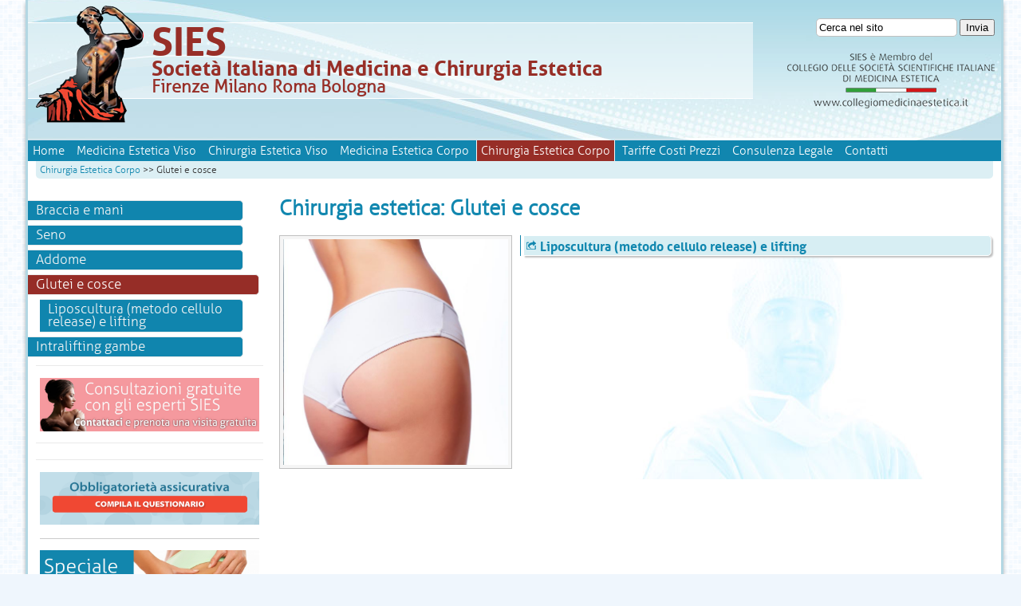

--- FILE ---
content_type: text/html; charset=utf-8
request_url: https://sies.net/chirurgia-estetica-corpo/glutei-e-cosce-2.html
body_size: 5411
content:


<!DOCTYPE html>
<!-- HTML5 Mobile Boilerplate -->
<!--[if IEMobile 7]><html class="no-js iem7"><![endif]-->
<!--[if (gt IEMobile 7)|!(IEMobile)]><!--><html class="no-js" lang="it"><!--<![endif]-->

<!-- HTML5 Boilerplate -->
<!--[if lt IE 7]><html class="no-js lt-ie9 lt-ie8 lt-ie7" lang="it"> <![endif]-->
<!--[if (IE 7)&!(IEMobile)]><html class="no-js lt-ie9 lt-ie8" lang="it"><![endif]-->
<!--[if (IE 8)&!(IEMobile)]><html class="no-js lt-ie9" lang="it"><![endif]-->
<!--[if gt IE 8]><!--> <html class="no-js" lang="it"><!--<![endif]-->

<head>

	<meta charset="utf-8">
	<!-- Always force latest IE rendering engine (even in intranet) & Chrome Frame -->
	<meta http-equiv="X-UA-Compatible" content="IE=edge,chrome=1">

	 <meta charset="UTF-8">
<title>Chirurgia estetica: Glutei e cosce | SIES - Società Italiana di medicina e chirurgia estetica</title>
<meta name='description' content='Pagina di scelta per le terapie di chirugia estetica per glutei e cosce - A cura degli Specialisti SIES'>
<meta name='keywords' content='blefaroplastica, intracongiuntivale, borse, palpebrali, cellulo, release, chirurgia, medicina, estetica, crioscultura, ipotermoterapia, laser, frazionale, invisibile, laserterapia, lifting, occhi, pausa, , pranzo, viso, collo, lipoaspirazione, liposcultura, liposuzione, luce, pul'>
<meta name='robots' content='index, follow'>
<meta name='google-site-verification' content='a03604b6d616005c'>
<meta name='author' content='SIES - Società Italiana di medicina e chirurgia estetica'>
<meta name='geo.placename' content='Firenze'>
<meta name='geo.region' content='IT'>
<meta name='geo.position' content='43.78733;11.226225'>
<meta name='ICBM' content='43.78733, 11.226225'>
<!-- GOOGLE+ META -->
<html itemscope itemtype="http://schema.org/Article">
<meta itemprop="name" content="SIES - Società Italiana di Medicina e Chirurgia estetica">
<meta itemprop="description" content="Il sito ufficiale della Società Italiana di Medicina e Chirurgia Estetica - Sedi a Firenze, Milano, Roma e Bologna">
<meta itemprop="author" content="SIES">
<meta itemprop="creator" content="informazioni@sies.net">
<!--FINE Google TAGS-->   <link rel='schema.DC' href='http://purl.org/dc/elements/1.1/'>
<link rel='schema.DCTERMS' href='http://purl.org/dc/terms/'>
<meta name='DC.type' content='Text' scheme='DCTERMS.DCMIType'>
<meta name='DC.format' content='text/html' scheme='DCTERMS.IMT'>
<meta name='DC.relation' content='http://dublincore.org/' scheme='DCTERMS.URI'>
<meta name='DC.publisher' content='SIES - Società Italiana di medicina e chirurgia estetica'>
<meta name='DC.contributor' content='Maurizio Priori informazioni@sies.net'>
<meta name='DC.language' content='it_IT' scheme='DCTERMS.RFC3066' />
<meta name='DC.rights' content='(c) 2004-2026 SIES - Società Italiana di medicina e chirurgia estetica.Tutti i diritti riservati.'>
<meta name='DC.title' content='Chirurgia estetica: Glutei e cosce | SIES - Società Italiana di medicina e chirurgia estetica '>
<meta name='DC.description' content='Pagina di scelta per le terapie di chirugia estetica per glutei e cosce - A cura degli Specialisti SIES'>
<meta name='DC.date' content='2017-11-30T13:04:39+01:00' scheme='DCTERMS.W3CDTF'>
<meta name='DC.identifier' content='https://sies.net/chirurgia-estetica-corpo/glutei-e-cosce-2.html' scheme='DCTERMS.URI'>
<meta property='og:title' content='Chirurgia estetica: Glutei e cosce' />
<meta property='og:type' content='article' >
<meta property='og:url' content='https://sies.net/chirurgia-estetica-corpo/glutei-e-cosce-2.html'>
<meta property='og:image' content='https://sies.net/uploads/images/og_image.jpg">
<meta property='og:site_name' content='SIES - Società Italiana di Medicina e Chirurgia Estetica'>
<meta property='og:description' content='Pagina di scelta per le terapie di chirugia estetica per glutei e cosce - A cura degli Specialisti SIES' />
<meta property='fb:admins' content='g.savini'>
<meta property='og:locality' content='Firenze'>
<meta property='og:region' content='IT'>
<meta property='og:latitude' content='43.78733'>
<meta property='og:longitude' content='11.226225'>

	<meta http-equiv="cleartype" content="on">

	<link rel="shortcut icon" href="/favicon.ico">
        <link rel="apple-touch-icon" href="/apple_touch_icon.png" />
	<!-- Responsive and mobile friendly stuff -->
	<meta name="HandheldFriendly" content="True">
	<meta name="MobileOptimized" content="320">
	<meta name="viewport" content="width=device-width, target-densitydpi=160dpi, initial-scale=1.0, minimum-scale=1.0, maximum-scale=1.0">

	<!-- Stylesheets -->
	<link rel="stylesheet" href="/css/html5reset.css" media="all">
	<link rel="stylesheet" href="/css/col.css" media="all">
	<link rel="stylesheet" href="/css/12cols.css" media="all">
	<link rel="stylesheet" type="text/css" href="https://sies.net/tmp/cache/stylesheet_combined_2c90a304d34982b445c2c9ad3c1a18ba.css" media="all" />
<link rel="stylesheet" type="text/css" href="https://sies.net/tmp/cache/stylesheet_combined_b768e505b7461f29f1f63110b5a98a0a.css" media="print" />

	<!-- Grab Google CDN's jQuery, with a protocol relative URL; fall back to local if necessary -->
	<script src="//ajax.googleapis.com/ajax/libs/jquery/1.7.2/jquery.min.js"></script>
	<script>window.jQuery || document.write('<script src="/js/jquery-1.7.2.min.js"><\/script>')</script>
	<script src="/js/modernizr-2.5.3-min.js"></script>


</head>
<body itemscope itemtype="http://schema.org/MedicalWebPage">
  <link itemprop="audience" href="http://schema.org/Patient" />
  <link itemprop="specialty" href="http://schema.org/PlasticSurgery" />
  <meta itemprop="lastReviewed" content="2017-11-30"/>

<div id="wrapper">

	<div id="banner" class="section group">
		<div class="col span_9_of_12 logo">
			<a href="https://sies.net/"><img class="marginright" src="https://www.sies.net/img/logoSIES.png" alt="SIES" width="135" height="149" /></a><br />
<h1><span class="bigger">SIES</span><br />Società Italiana di Medicina e Chirurgia Estetica</h1>
<h2>Firenze Milano Roma Bologna</h2>
		</div>
		<div class="col span_3_of_12 right search">
			<form id="cntnt01moduleform_1" method="get" action="https://sies.net/ricerca.html" class="cms_form">
<div class="hidden">
<input type="hidden" name="mact" value="Search,cntnt01,dosearch,0" />
<input type="hidden" name="cntnt01returnid" value="129" />
</div>

<input type="text" class="search-input" id="cntnt01searchinput" name="cntnt01searchinput" size="20" maxlength="50" value="Cerca nel sito" onfocus="if(this.value==this.defaultValue) this.value='';" onblur="if(this.value=='') this.value=this.defaultValue;"/>

<input class="search-button" name="submit" value="Invia" type="submit" />
<input type="hidden" id="cntnt01origreturnid" name="cntnt01origreturnid" value="73" />
</form>

<p><img src="/img/scritta.png" alt="Società scientifiche italiane di medicina estetica" /></p>
		</div>
	</div>
	<div id="menu" class="section">
		 

  
<ul><span itemprop="about" itemscope itemtype="http://schema.org/MedicalTherapy">

<li><a href="https://sies.net/" itemprop="relatedLink">Home</a>


</span></li>

<li><a href="https://sies.net/medicina-estetica-viso.html" itemprop="relatedLink">Medicina Estetica Viso</a>


</span></li>

<li><a href="https://sies.net/chirurgia-estetica-viso.html" itemprop="relatedLink">Chirurgia Estetica Viso</a>


</span></li>

<li><a href="https://sies.net/medicina-estetica-corpo.html" itemprop="relatedLink">Medicina Estetica Corpo</a>


</span></li>

              <li class="menuactive menuparent"><span itemprop="name"><a class="menuactive menuparent" href="https://sies.net/chirurgia-estetica-corpo.html"><span>Chirurgia Estetica Corpo</span></a>


</span></li>

<li><a href="https://sies.net/tariffe-e-costi.html" itemprop="relatedLink">Tariffe Costi Prezzi</a>


</span></li>

<li><a href="https://sies.net/consulenza-legale/legale-sies.html" itemprop="relatedLink">Consulenza Legale</a>


</span></li>

<li><a href="https://sies.net/contatti.html" itemprop="relatedLink">Contatti</a>


</li>
</span></ul>

	</div>
	<div class="section breadcrumbs">
		<a href="https://sies.net/chirurgia-estetica-corpo.html">Chirurgia Estetica Corpo</a> &gt;&gt; <span class="lastitem">Glutei e cosce</span>
	</div>
	<div id="maincontent" class="section group">


		<div id="colonna" class="col span_3_of_12">
			<div id="secondomenu" class="box">
				 


<ul><span itemprop="about" itemscope itemtype="http://schema.org/MedicalTherapy">

<li class="parent"><span itemprop="name"><a class="parent" href="https://sies.net/chirurgia-estetica-corpo/braccia-e-mani-2.html"><span>Braccia e mani</span></a>


</span></li>

<li class="parent"><span itemprop="name"><a class="parent" href="https://sies.net/chirurgia-estetica-corpo/seno-2.html"><span>Seno</span></a>


</span></li>

<li class="parent"><span itemprop="name"><a class="parent" href="https://sies.net/chirurgia-estetica-corpo/addome-2.html"><span>Addome</span></a>


</span></li>

              <li class="menuactive parent"><span itemprop="name"><a class="menuactive parent" href="https://sies.net/chirurgia-estetica-corpo/glutei-e-cosce-2.html"><span>Glutei e cosce</span></a>


<ul>

<li><a href="https://sies.net/chirurgia-estetica-corpo/glutei-e-cosce-2/liposcultura-metodo-cellulo-release-e-lifting.html" itemprop="relatedLink">Liposcultura (metodo cellulo release) e lifting</a>


</li></ul>
</span></li>

<li><a href="https://sies.net/chirurgia-estetica-corpo/intralifting-gambe.html" itemprop="relatedLink">Intralifting gambe</a>


</li>
</span></ul>

			</div>
                        <div class="box">
<p><a href="https://sies.net/contatti.html"> <img class="titolone" src="https://www.sies.net/uploads/images/Home/Contattaci.jpg" alt="contattaci" width="830" height="200" /> </a></p>
</div>
                        <div class="box newsletter">

</div>
                        <div class="box"><a href="http://www.sies.net/"><img style="max-width: 100%; height: auto;" src="https://www.sies.net/uploads/images/banner-questionario.png" alt="Obbligatorietà assicurativa" /></a><hr /><a href="http://www.sies.net/https://sies.net/home/speciali/la-cellulite.html"><img style="max-width: 100%; height: auto;" src="https://www.sies.net/uploads/images/Home/SpecialeCellulite.jpg" alt="Speciale cellulite" /></a></div>
                        <div class="box tags">
<h2>Ricerca per tag</h2>
<ul>
<li><a href="index.php?mact=Search%2Ccntnt01%2Cdosearch%2C0&amp;cntnt01returnid=129&amp;cntnt01searchinput=addome&amp;submit=Invia&amp;cntnt01origreturnid=15">addome</a></li>
<li><a href="index.php?mact=Search%2Ccntnt01%2Cdosearch%2C0&amp;cntnt01returnid=129&amp;cntnt01searchinput=addome&amp;submit=Invia&amp;cntnt01origreturnid=15">addome</a></li>
<li><a href="index.php?mact=Search%2Ccntnt01%2Cdosearch%2C0&amp;cntnt01returnid=129&amp;cntnt01searchinput=blefaroplastica&amp;submit=Invia&amp;cntnt01origreturnid=15">blefaroplastica</a></li>
<li><a href="index.php?mact=Search%2Ccntnt01%2Cdosearch%2C0&amp;cntnt01returnid=129&amp;cntnt01searchinput=borse+palpebrali&amp;submit=Invia&amp;cntnt01origreturnid=15">borse palpebrali</a></li>
<li><a href="index.php?mact=Search%2Ccntnt01%2Cdosearch%2C0&amp;cntnt01returnid=129&amp;cntnt01searchinput=cellulo+release&amp;submit=Invia&amp;cntnt01origreturnid=15">cellulo release</a></li>
<li><a href="index.php?mact=Search%2Ccntnt01%2Cdosearch%2C0&amp;cntnt01returnid=129&amp;cntnt01searchinput=chirurgia+estetica&amp;submit=Invia&amp;cntnt01origreturnid=15">chirurgia estetica</a></li>
<li><a href="index.php?mact=Search%2Ccntnt01%2Cdosearch%2C0&amp;cntnt01returnid=129&amp;cntnt01searchinput=chirurgia+estetica+corpo&amp;submit=Invia&amp;cntnt01origreturnid=15">chirurgia estetica corpo</a></li>
<li><a href="index.php?mact=Search%2Ccntnt01%2Cdosearch%2C0&amp;cntnt01returnid=129&amp;cntnt01searchinput=chirurgia+viso&amp;submit=Invia&amp;cntnt01origreturnid=15">chirurgia viso</a></li>
<li><a href="index.php?mact=Search%2Ccntnt01%2Cdosearch%2C0&amp;cntnt01returnid=129&amp;cntnt01searchinput=crioscultura&amp;submit=Invia&amp;cntnt01origreturnid=15">crioscultura</a></li>
<li><a href="ricerca.html?mact=Search%2Ccntnt01%2Cdosearch%2C0&cntnt01returnid=129&cntnt01searchinput=depilazione&submit=Invia">depilazione</a></li>
<li><a href="ricerca.html?mact=Search%2Ccntnt01%2Cdosearch%2C0&amp;cntnt01returnid=129&amp;cntnt01searchinput=filler&amp;submit=Invia&amp;cntnt01origreturnid=15">filler</a></li>
<li><a href="index.php?mact=Search%2Ccntnt01%2Cdosearch%2C0&amp;cntnt01returnid=129&amp;cntnt01searchinput=ipotermoterapia&amp;submit=Invia&amp;cntnt01origreturnid=15">ipotermoterapia</a></li>
<li><a href="index.php?mact=Search%2Ccntnt01%2Cdosearch%2C0&amp;cntnt01returnid=129&amp;cntnt01searchinput=laser+frazionale&amp;submit=Invia&amp;cntnt01origreturnid=15">laser frazionale</a></li>
<li><a href="index.php?mact=Search%2Ccntnt01%2Cdosearch%2C0&amp;cntnt01returnid=129&amp;cntnt01searchinput=laserterapia&amp;submit=Invia&amp;cntnt01origreturnid=15">laserterapia</a></li>
<li><a href="index.php?mact=Search%2Ccntnt01%2Cdosearch%2C0&amp;cntnt01returnid=129&amp;cntnt01searchinput=lifting&amp;submit=Invia&amp;cntnt01origreturnid=15">lifting</a></li>
<li><a href="index.php?mact=Search%2Ccntnt01%2Cdosearch%2C0&amp;cntnt01returnid=129&amp;cntnt01searchinput=lifting+invisibile&amp;submit=Invia&amp;cntnt01origreturnid=15">lifting invisibile</a></li>
<li><a href="index.php?mact=Search%2Ccntnt01%2Cdosearch%2C0&amp;cntnt01returnid=129&amp;cntnt01searchinput=lifting+occhi&amp;submit=Invia&amp;cntnt01origreturnid=15">lifting occhi</a></li>
<li><a href="index.php?mact=Search%2Ccntnt01%2Cdosearch%2C0&amp;cntnt01returnid=129&amp;cntnt01searchinput=lifting+pausa+pranzo&amp;submit=Invia&amp;cntnt01origreturnid=15">lifting pausa pranzo</a></li>
<li><a href="index.php?mact=Search%2Ccntnt01%2Cdosearch%2C0&amp;cntnt01returnid=129&amp;cntnt01searchinput=lifting+viso+collo&amp;submit=Invia&amp;cntnt01origreturnid=15">lifting viso e collo</a></li>
<li><a href="index.php?mact=Search%2Ccntnt01%2Cdosearch%2C0&amp;cntnt01returnid=129&amp;cntnt01searchinput=lipoaspirazione&amp;submit=Invia&amp;cntnt01origreturnid=15">lipoaspirazione</a></li>
<li><a href="index.php?mact=Search%2Ccntnt01%2Cdosearch%2C0&amp;cntnt01returnid=129&amp;cntnt01searchinput=liposcultura&amp;submit=Invia&amp;cntnt01origreturnid=15">liposcultura</a></li>
<li><a href="index.php?mact=Search%2Ccntnt01%2Cdosearch%2C0&amp;cntnt01returnid=129&amp;cntnt01searchinput=liposuzione&amp;submit=Invia&amp;cntnt01origreturnid=15">liposuzione</a></li>
<li><a href="index.php?mact=Search%2Ccntnt01%2Cdosearch%2C0&amp;cntnt01returnid=129&amp;cntnt01searchinput=luce+pulsata&amp;submit=Invia&amp;cntnt01origreturnid=15">luce pulsata</a></li>
<li><a href="index.php?mact=Search%2Ccntnt01%2Cdosearch%2C0&amp;cntnt01returnid=129&amp;cntnt01searchinput=minilifting+viso+collo&amp;submit=Invia&amp;cntnt01origreturnid=15">minilifting viso e collo</a></li>
<li><a href="index.php?mact=Search%2Ccntnt01%2Cdosearch%2C0&amp;cntnt01returnid=129&amp;cntnt01searchinput=minilifting&amp;submit=Invia&amp;cntnt01origreturnid=15">minilifting</a></li>
<li><a href="index.php?mact=Search%2Ccntnt01%2Cdosearch%2C0&amp;cntnt01returnid=129&amp;cntnt01searchinput=occhi&amp;submit=Invia&amp;cntnt01origreturnid=15">occhi</a></li>
<li><a href="index.php?mact=Search%2Ccntnt01%2Cdosearch%2C0&amp;cntnt01returnid=129&amp;cntnt01searchinput=palpebre&amp;submit=Invia&amp;cntnt01origreturnid=15">palpebre</a></li>
<li><a href="index.php?mact=Search%2Ccntnt01%2Cdosearch%2C0&amp;cntnt01returnid=129&amp;cntnt01searchinput=rilassamento+addome&amp;submit=Invia&amp;cntnt01origreturnid=15">rilassamento addome</a></li>
<li><a href="index.php?mact=Search%2Ccntnt01%2Cdosearch%2C0&amp;cntnt01returnid=129&amp;cntnt01searchinput=rughe&amp;submit=Invia&amp;cntnt01origreturnid=15">rughe</a></li>
<li><a href="index.php?mact=Search%2Ccntnt01%2Cdosearch%2C0&amp;cntnt01returnid=129&amp;cntnt01searchinput=seno&amp;submit=Invia&amp;cntnt01origreturnid=15">seno</a></li>
<li><a href="index.php?mact=Search%2Ccntnt01%2Cdosearch%2C0&amp;cntnt01returnid=129&amp;cntnt01searchinput=thermage&amp;submit=Invia&amp;cntnt01origreturnid=15">thermage</a></li>
<li><a href="index.php?mact=Search%2Ccntnt01%2Cdosearch%2C0&amp;cntnt01returnid=129&amp;cntnt01searchinput=viso&amp;submit=Invia&amp;cntnt01origreturnid=15">viso</a></li>
<li><a href="index.php?mact=Search%2Ccntnt01%2Cdosearch%2C0&amp;cntnt01returnid=129&amp;cntnt01searchinput=zigomi&amp;submit=Invia&amp;cntnt01origreturnid=15">zigomi</a></li>
</ul>
</div>

                        <div class="section social">
<!-- Start Social Bookmarking plugin -->
<a href="mailto:?subject=&amp;body=https%3A%2F%2Fsies.net%2Fchirurgia-estetica-corpo%2Fglutei-e-cosce-2.html" title="Send by Email" rel="nofollow"><img src="/images/socialbookmarking/email.png" alt="Email" title="Send by Email" width="32" height="32" /></a> 
<a href="http://www.facebook.com/share.php?u=https%3A%2F%2Fsies.net%2Fchirurgia-estetica-corpo%2Fglutei-e-cosce-2.html" title="Post to facebook" rel="nofollow"><img src="/images/socialbookmarking/facebook.png" alt="facebook" title="Post to facebook" width="32" height="32" /></a> 
<a href="http://twitter.com/share?url=https%3A%2F%2Fsies.net%2Fchirurgia-estetica-corpo%2Fglutei-e-cosce-2.html&amp;text=" title="Tweet" rel="nofollow"><img src="/images/socialbookmarking/twitter.png" alt="twitter" title="Tweet" width="32" height="32" /></a> 
<a href="http://www.linkedin.com/shareArticle?mini=true&amp;url=https%3A%2F%2Fsies.net%2Fchirurgia-estetica-corpo%2Fglutei-e-cosce-2.html" title="Post to LinkedIn" rel="nofollow"><img src="/images/socialbookmarking/linkedin.png" alt="LinkedIn" title="Post to LinkedIn" width="32" height="32" /></a> 
<!-- End Social Bookmarking plugin -->
</div> 
		</div>
		<div id="content" class="col span_9_of_12 pagine">
                     <h2 class="bigtitle">Chirurgia estetica: Glutei e cosce</h2>
		     <div class="section group">
<div class="foto col span_4_of_12"><img src="https://www.sies.net/uploads/images/Home/glutei.jpg" alt="Chirurgia Estetica Glutei e Cosce" /></div>
<div class="lista col span_8_of_12"> 


<ul><span itemprop="about" itemscope itemtype="http://schema.org/MedicalTherapy">

<li><a href="https://sies.net/chirurgia-estetica-corpo/glutei-e-cosce-2/liposcultura-metodo-cellulo-release-e-lifting.html" itemprop="relatedLink">Liposcultura (metodo cellulo release) e lifting</a>


</li>
</span></ul>
</div>
</div>		</div>
	</div>
<div class="section group menucoda">
	<div class="col span_2_of_12">
            <p><strong><a href="/">Home Page</a></strong></p>
		 

  
<ul><span itemprop="about" itemscope itemtype="http://schema.org/MedicalTherapy">

<li><a href="https://sies.net/home/iscriversi-alla-sies.html" itemprop="relatedLink">Iscriversi alla SIES</a>


</span></li>

<li><a href="https://sies.net/home/organigramma.html" itemprop="relatedLink">Comitato Scientifico</a>


</span></li>

<li><a href="http://www.valet.it/" itemprop="relatedLink">Scuola di formazione</a>


</span></li>

<li><a href="https://sies.net/home/news.html" itemprop="relatedLink">News e Eventi</a>


</span></li>

<li><a href="https://sies.net/home/osservazioni-sul-sito.html" itemprop="relatedLink">Osservazioni sul sito</a>


</span></li>

<li class="parent"><span itemprop="name"><a class="parent" href="https://sies.net/home/speciali.html"><span>Speciali</span></a>


<ul>

<li><a href="https://sies.net/home/speciali/la-cellulite.html" itemprop="relatedLink">La cellulite</a>


</span></li>

<li><a href="https://sies.net/home/speciali/approfondimento-su-atto-normativo-francese.html" itemprop="relatedLink">Position Statement su atto normativo francese</a>


</span></li>

<li><a href="https://sies.net/home/speciali/MEF-Comunicazione_per_730_precompilato.html" itemprop="relatedLink">MEF - Comunicazione per 730 precompilato</a>


</li></ul>
</span></li>

<li><a href="https://sies.net/home/newsletter.html" itemprop="relatedLink">Newsletter</a>


</span></li>

<li><a href="https://sies.net/home/tutela-della-privacy.html" itemprop="relatedLink">Tutela della privacy</a>


</span></li>

<li><a href="https://sies.net/home/cookie-policy.html" itemprop="relatedLink">Cookie Policy</a>


</span></li>

<li><a href="https://sies.net/home/assicurazione-rc.html" itemprop="relatedLink">Assicurazione RC</a>


</li>
</span></ul>

	</div>
	<div class="col span_2_of_12">
            <p><strong>Medicina Estetica Viso</strong></p>
            

  
<ul><span itemprop="about" itemscope itemtype="http://schema.org/MedicalTherapy">

<li><a href="https://sies.net/medicina-estetica-viso/laser-frazionale.html" itemprop="relatedLink">Laser Frazionale</a>


</span></li>

<li><a href="https://sies.net/medicina-estetica-viso/fotoringiovanimento-luce-pulsata.html" itemprop="relatedLink">Fotoringiovanimento</a>


</span></li>

<li class="parent"><span itemprop="name"><a class="parent" href="https://sies.net/medicina-estetica-viso/botulino-botox-vistabex-vistabel.html"><span>Tossina botulinica e Microbotox</span></a>


<ul>

<li><a href="https://sies.net/medicina-estetica-viso/botulino-botox-vistabex-vistabel/prescrizione-off-label.html" itemprop="relatedLink">Prescrizione OFF LABEL</a>


</li></ul>
</span></li>

<li><a href="https://sies.net/medicina-estetica-viso/fillers.html" itemprop="relatedLink">Fillers</a>


</span></li>

<li><a href="https://sies.net/medicina-estetica-viso/peeling-esfoliazione.html" itemprop="relatedLink">Peeling - Esfoliazione</a>


</span></li>

<li><a href="https://sies.net/medicina-estetica-viso/depilazione-definitiva-viso.html" itemprop="relatedLink">Depilazione definitiva viso</a>


</span></li>

<li><a href="https://sies.net/medicina-estetica-viso/radiofrequenza-viso.html" itemprop="relatedLink">Radiofrequenza viso</a>


</li>
</span></ul>

        </div>
	<div class="col span_2_of_12">
            <p><strong>Chirurgia Estetica Viso</strong></p>
            

  
<ul><span itemprop="about" itemscope itemtype="http://schema.org/MedicalTherapy">

<li><a href="https://sies.net/chirurgia-estetica-viso/Blefaroplastica_Chirurgia_Occhi_Palpebre.html" itemprop="relatedLink">Blefaroplastica</a>


</span></li>

<li><a href="https://sies.net/chirurgia-estetica-viso/lifting-e-minilifting-degli-occhi-e-del-viso.html" itemprop="relatedLink">Lifting e minilifting degli occhi e del viso</a>


</span></li>

<li><a href="https://sies.net/chirurgia-estetica-viso/otoplastica.html" itemprop="relatedLink">Otoplastica</a>


</span></li>

<li><a href="https://sies.net/chirurgia-estetica-viso/rinoplastica.html" itemprop="relatedLink">Rinoplastica</a>


</span></li>

<li><a href="https://sies.net/chirurgia-estetica-viso/chirurgia-della-calvizie.html" itemprop="relatedLink">Trattamento calvizie</a>


</span></li>

<li><a href="https://sies.net/chirurgia-estetica-viso/lifting-viso-e-minilifting-collo.html" itemprop="relatedLink">Lifting viso e minilifting collo</a>


</span></li>

<li><a href="https://sies.net/chirurgia-estetica-viso/intralifting-collo.html" itemprop="relatedLink">Intralifting collo</a>


</li>
</span></ul>

        </div>
	<div class="col span_2_of_12">
            <p><strong>Medicina Estetica Braccia e Mani</strong></p>
            

  
<ul><span itemprop="about" itemscope itemtype="http://schema.org/MedicalTherapy">

<li><a href="https://sies.net/medicina-estetica-corpo/braccia-e-mani/depilazione-definitiva-corpo.html" itemprop="relatedLink">Depilazione definitiva corpo</a>


</span></li>

<li><a href="https://sies.net/medicina-estetica-corpo/braccia-e-mani/lipocavitazione.html" itemprop="relatedLink">Lipocavitazione</a>


</span></li>

<li><a href="https://sies.net/medicina-estetica-corpo/braccia-e-mani/biorivitalizzazione.html" itemprop="relatedLink">Biorivitalizzazione</a>


</span></li>

<li><a href="https://sies.net/medicina-estetica-corpo/braccia-e-mani/ringiovanimento-mani.html" itemprop="relatedLink">Ringiovanimento Mani</a>


</span></li>

<li><a href="https://sies.net/medicina-estetica-corpo/braccia-e-mani/radiofrequenza.html" itemprop="relatedLink">Radiofrequenza</a>


</li>
</span></ul>

            <p><strong>Medicina Estetica Seno</strong></p>
            

  
<ul><span itemprop="about" itemscope itemtype="http://schema.org/MedicalTherapy">

<li><a href="https://sies.net/medicina-estetica-corpo/seno/depilazione-definitiva-corpo-2.html" itemprop="relatedLink">Depilazione definitiva corpo</a>


</span></li>

<li><a href="https://sies.net/medicina-estetica-corpo/seno/crioscultura.html" itemprop="relatedLink">Crioscultura</a>


</li>
</span></ul>

            <p><strong>Medicina Estetica Addome</strong></p>
            

  
<ul><span itemprop="about" itemscope itemtype="http://schema.org/MedicalTherapy">

<li><a href="https://sies.net/medicina-estetica-corpo/addome/crioscultura-2.html" itemprop="relatedLink">Crioscultura</a>


</span></li>

<li><a href="https://sies.net/medicina-estetica-corpo/addome/lipocavitazione-addome.html" itemprop="relatedLink">Lipocavitazione Addome</a>


</span></li>

<li><a href="https://sies.net/medicina-estetica-corpo/addome/criolipolisi.html" itemprop="relatedLink">Criolipolisi</a>


</li>
</span></ul>

            <p><strong>Medicina Estetica Glutei e Cosce</strong></p>
            

  
<ul><span itemprop="about" itemscope itemtype="http://schema.org/MedicalTherapy">

<li><a href="https://sies.net/medicina-estetica-corpo/glutei-e-cosce/depilazione-definitiva-corpo-3.html" itemprop="relatedLink">Depilazione definitiva corpo</a>


</span></li>

<li><a href="https://sies.net/medicina-estetica-corpo/glutei-e-cosce/crioscultura-3.html" itemprop="relatedLink">Crioscultura - mesoterapia virtuale</a>


</span></li>

<li><a href="https://sies.net/medicina-estetica-corpo/glutei-e-cosce/laserterapia-e-sclerosanti.html" itemprop="relatedLink">Laserterapia e sclerosanti</a>


</span></li>

<li><a href="https://sies.net/medicina-estetica-corpo/glutei-e-cosce/acido-polilattico-sculptra-r.html" itemprop="relatedLink">Acido Polilattico - Sculptra(r)</a>


</span></li>

<li><a href="https://sies.net/medicina-estetica-corpo/glutei-e-cosce/biorivitalizzazione-2.html" itemprop="relatedLink">Biorivitalizzazione</a>


</span></li>

<li><a href="https://sies.net/medicina-estetica-corpo/glutei-e-cosce/carbossiterapia.html" itemprop="relatedLink">Carbossiterapia</a>


</span></li>

<li><a href="https://sies.net/medicina-estetica-corpo/glutei-e-cosce/radiofrequenza-2.html" itemprop="relatedLink">Radiofrequenza</a>


</li>
</span></ul>

        </div>
	<div class="col span_2_of_12">
            <p><strong>Chirurgia Estetica Braccia e Mani</strong></p>
            

  
<ul><span itemprop="about" itemscope itemtype="http://schema.org/MedicalTherapy">

<li><a href="https://sies.net/chirurgia-estetica-corpo/braccia-e-mani-2/lifting-e-liposcultura-metodo-cellulo-release.html" itemprop="relatedLink">Lifting e Liposcultura</a>


</span></li>

<li><a href="https://sies.net/chirurgia-estetica-corpo/braccia-e-mani-2/intralifting-braccia.html" itemprop="relatedLink">Intralifting braccia</a>


</li>
</span></ul>

            <p><strong>Chirurgia Estetica Seno</strong></p>
            

  
<ul><span itemprop="about" itemscope itemtype="http://schema.org/MedicalTherapy">

<li><a href="https://sies.net/chirurgia-estetica-corpo/seno-2/mastoplastica-additiva.html" itemprop="relatedLink">Mastoplastica additiva</a>


</span></li>

<li><a href="https://sies.net/chirurgia-estetica-corpo/seno-2/mastoplastica-riduttiva.html" itemprop="relatedLink">Mastoplastica riduttiva</a>


</span></li>

<li><a href="https://sies.net/chirurgia-estetica-corpo/seno-2/mastopessi.html" itemprop="relatedLink">Mastopessi</a>


</li>
</span></ul>

            <p><strong>Chirurgia Estetica Addome</strong></p>
            

  
<ul><span itemprop="about" itemscope itemtype="http://schema.org/MedicalTherapy">

<li><a href="https://sies.net/chirurgia-estetica-corpo/addome-2/addominoplastica-e-lipoaspirazione-liposuzione.html" itemprop="relatedLink">Addominoplastica e lipoaspirazione (liposuzione)</a>


</span></li>

<li><a href="https://sies.net/chirurgia-estetica-corpo/addome-2/liposcultura-metodo-cellulo-release-e-lifting-2.html" itemprop="relatedLink">Liposcultura (metodo cellulo release) e lifting</a>


</li>
</span></ul>

            <p><strong>Chirurgia Estetica Glutei e Cosce</strong></p>
            

  
<ul><span itemprop="about" itemscope itemtype="http://schema.org/MedicalTherapy">

<li><a href="https://sies.net/chirurgia-estetica-corpo/glutei-e-cosce-2/liposcultura-metodo-cellulo-release-e-lifting.html" itemprop="relatedLink">Liposcultura (metodo cellulo release) e lifting</a>


</li>
</span></ul>

        </div>
	<div class="col span_2_of_12">
          <p><a href="tariffe-e-costi.html">Tariffe Costi prezzi</a></p>
          <p><a href="contatti.html">Contatti</a></p>
        </div>
</div>
	<div id="footer" class="section group">
		<!-- Html blob 'footer' does not exist  -->
	</div>
</div>


<!-- Html blob 'colophon' does not exist  -->


	<!-- JavaScript at the bottom for fast page loading -->

	
	<!--[if (lt IE 9) & (!IEMobile)]>
	<script src="/js/selectivizr-min.js"></script>
	<![endif]-->


	<!-- More Scripts-->
	<script src="/js/responsivegridsystem.js"></script>


<!-- Html blob 'GoogleAnalythics' does not exist  -->
</body>
</html>

--- FILE ---
content_type: text/css
request_url: https://sies.net/css/12cols.css
body_size: 291
content:
/*  GRID OF TWELVE   ============================================================================= */

.span_12_of_12 {
	width: 100%;
}

.span_11_of_12 {
	width: 91.46%;
}

.span_10_of_12 {
	width: 83%;
}

.span_9_of_12 {
	width: 74.54%;
}

.span_8_of_12 {
	width: 66.08%;
}

.span_7_of_12 {
	width: 57.62%; 
}

.span_6_of_12 {
	width: 49.16%; 
}

.span_5_of_12 {
	width: 40.7%; 
}

.span_4_of_12 {
	width: 32.24%; 
}

.span_3_of_12 {
	width: 23.78%;
}

.span_2_of_12 {
	width: 15.32%; 
}

.span_1_of_12 {
	width: 6.86%; 
}


/*  GO FULL WIDTH AT LESS THAN 480 PIXELS */

@media only screen and (max-width: 480px) {
	.span_12_of_12 {
		width: 100%; 
	}
	.span_11_of_12 {
		width: 100%; 
	}
	.span_10_of_12 {
		width: 100%; 
	}
	.span_9_of_12 {
		width: 100%; 
	}
	.span_8_of_12 {
		width: 100%; 
	}
	.span_7_of_12 {
		width: 100%; 
	}
	.span_6_of_12 {
		width: 100%; 
	}
	.span_5_of_12 {
		width: 100%; 
	}
	.span_4_of_12 {
		width: 100%; 
	}
	.span_3_of_12 {
		width: 100%; 
	}
	.span_2_of_12 {
		width: 100%; 
	}
	.span_1_of_12 {
		width: 100%; 
	}
}

--- FILE ---
content_type: text/css
request_url: https://sies.net/tmp/cache/stylesheet_combined_2c90a304d34982b445c2c9ad3c1a18ba.css
body_size: 3781
content:
/*FONT*/
@font-face {
    font-family: 'aller_lightregular';
    src: url('/font/aller_lt-webfont.eot');
    src: url('/font/aller_lt-webfont.eot?#iefix') format('embedded-opentype'),
         url('/font/aller_lt-webfont.woff') format('woff'),
         url('/font/aller_lt-webfont.ttf') format('truetype'),
         url('/font/aller_lt-webfont.svg#aller_lightregular') format('svg');
    font-weight: normal;
    font-style: normal;

}
@font-face {
    font-family: 'allerbold';
    src: url('/font/aller_bd-webfont.eot');
    src: url('/font/aller_bd-webfont.eot?#iefix') format('embedded-opentype'),
         url('/font/aller_bd-webfont.woff') format('woff'),
         url('/font/aller_bd-webfont.ttf') format('truetype'),
         url('/font/aller_bd-webfont.svg#allerbold') format('svg');
    font-weight: normal;
    font-style: normal;

}

/*STRUTTURA*/
body {
	background: url(/img/celeste.png) repeat center top #eff6fd;
	margin: 0 10px 10px 20px;
	color: #333;
	font: 0.8em/1.3em "aller_lightregular","Helvetica Neue", Arial, Helvetica, Geneva, sans-serif;
}
#wrapper {
	max-width: 1200px;
	margin: 0 auto;
	background-color: white;
	padding: 0 10px;
	border: 3px solid #b3d7e3;
	border-top: none;
	-webkit-border-bottom-left-radius: 10px;
	-webkit-border-bottom-right-radius: 10px;
	-moz-border-bottom-left-radius: 10px;
	-moz-border-bottom-right-radius: 10px;
	border-bottom-left-radius: 10px;
	border-bottom-right-radius: 10px;
	-moz-box-shadow: 0px 4px 5px rgba(0,4,4,0.3);
	-webkit-box-shadow: 0px 4px 5px rgba(0,4,4,0.3);
	box-shadow: 0px 4px 5px rgba(0,4,4,0.3);
}
#footer {
	background-color: #b3d7e3;
	color: #333;
	margin: 0 -10px;
	padding: 0 10px;
	font-size: 0.9em;
	-webkit-border-bottom-left-radius: 6px;
	-webkit-border-bottom-right-radius: 6px;
	-moz-border-bottom-left-radius: 6px;
	-moz-border-bottom-right-radius: 6px;
	border-bottom-left-radius: 6px;
	border-bottom-right-radius: 6px;
}

/*CLASSI*/
.small {
		font-size: .8em;
		line-height: normal;
}
.right {
	text-align: right;
}
.left {
	text-align: left;
}
.center {
	text-align: center;
}
.floatleft {
	float: left;
}
.floatright {
	float: right;
}
.marginleft {
	margin-left: 10px;
}
.marginright {
	margin-right: 10px;
}
.box {
	border-bottom: 1px solid #eaeaea;
	margin-bottom: 10px;
	padding: 5px;
}
/*TAG*/
h1,h3,h4,h5,h6 {
	color: #1187af;
	font-weight: normal;
	font-style: normal;
	line-height: normal;
	margin: 0 0 8px 0;
}
h2 {
        color: #1187af;
        font-weight: bold;
        font-style: normal;
        line-height: normal;
        margin: 0 0 8px 0;
        font-size:22px;
}


p {
	margin: 0 0 5px 0;
}
a {
	color: #1187af;
	text-decoration: none;
}
a:hover {
	color: #972f27;
}
a {
	-webkit-transition:all .5s ease-in-out; 
	-moz-transition:color .5s ease-in-out; 
	-o-transition:color .5s ease-in-out; 
	transition:color .5s ease-in-out;
}
/*BANNER*/
#banner {
	background: url(/img/bg_banner2.jpg) no-repeat right bottom;
	margin: 0 -10px;
	height: auto;
}
.logo img {
	border: none;
	float: left;
	margin: -5px 10px 8px 10px;
}
.logo h1, .logo h2 {
	margin: 0;
	background-color: rgba(255, 255, 255, .50);
	color: #972e27;
}
.logo h1 {
	border-top: 1px solid white;
	margin-top: 0;
    font-family: 'allerbold';
    line-height: 1em; 
    padding-top: 5px;   
}
.logo h2 {
	border-bottom: 1px solid white;
	margin-bottom: 20px;
}
.logo p img {
	float: none;
	margin: 0;
}
.logo p {
	text-align: center;
}
.search {
	float: right;
	margin: 15px 0px 0 0;
	padding: 8px;
}

/*NAV*/
#menu {
	text-align: left;
	background-color: #1186af;
	margin: -10px;
	padding: 0 10px 0 0;
}
#menu li, .menufooter li {
	display: inline;
	margin: 0;
}
#secondomenu li {
	list-style-type: none;
}
#menu li a {
	color: white;
	font-size: 1.2em;
	display: inline-block;
	padding: 5px;
	border-right: 1px solid #1186af;
	border-left: 1px solid #1186af;
	margin: 0;
}
#menu a.menuactive, #menu a.menuparent, #menu a:hover {
	background-color: #972e27;
	border-right: 1px solid whitesmoke;
	border-left: 1px solid whitesmoke;
}
.menufooter li a {
	border-left: 1px solid white;
	padding: 0 2px 0 5px;
}
#secondomenu li a {
	font-size: 1.3em;
	display: block;
	padding: 3px 0;
    border: 1px solid #eaeaea;
    margin: 0 20px 5px -15px;
    border-left: none;
    padding: 4px 10px;
    -webkit-border-top-right-radius: 5px;
    -webkit-border-bottom-right-radius:5px;
    -moz-border-top-right-radius: 5px;
    -moz-border-bottom-right-radius:5px;
    border-top-right-radius: 5px;
    border-bottom-right-radius:5px;
    background-color: #1085ae;
    color: whitesmoke;
    
}
#secondomenu ul ul {
	margin-left: 0px;
	margin-bottom: 5px;
}
#secondomenu ul ul ul {
	margin-left: 20px;
	
}
#secondomenu ul ul li a{
	padding-left: 10px;
	margin: 5px 20px 0 0;
}
#secondomenu li a:hover, #secondomenu li a.menuparent {
	background-color: #b3d6e3;
	color: white;
	margin-right: 0;
}
#secondomenu li a.menuactive {
	color: white;
	margin-right: 0;
}
#secondomenu a.menuactive {
	background-color: #962d27;
}

/*BREADCRUMBS*/
.breadcrumbs {
	margin: 10px 0;
	font-size: 0.9em;
	padding: 3px 5px;
	-webkit-border-bottom-left-radius: 5px;
	-webkit-border-bottom-right-radius: 5px;
	-moz-border-bottom-left-radius: 5px;
	-moz-border-bottom-right-radius: 5px;
	border-bottom-left-radius: 5px;
	border-bottom-right-radius: 5px;
	background-color: #dceff4;
}
/*NEWS*/
ul.list1 {
	border-bottom: 1px solid silver;
	padding-bottom: 10px;
	padding-left: 0 !important;
	margin-bottom: 10px;
	height: 20px;
}
ul.list1 li {
	list-style-type: none;
	padding: 0;
}
ul.list1 li a {
	display: block;
	margin: 0 10px 5px 0;
	font-size: 1.1em;
	float: left;
}

div.NewsSummaryPostdate, div#NewsPostDetailDate {
	float: right;
	font-size: 0.9em;
	color: grey;
	margin-left: 10px;
	padding: 5px;
}
.pagine div.NewsSummaryPostdate, .pagine div#NewsPostDetailDate {
	color: white;
}

div.NewsSummaryLink, #NewsPostDetailTitle {
	font-size: 1.5em;
	margin-bottom: 0;
	background: whitesmoke;
	padding: 5px;
}
.pagine div.NewsSummaryLink, .pagine h3#NewsPostDetailTitle {
	font-size: 1.5em;
	margin-bottom: 0;
	background: silver;
	padding: 5px;
	color: white;
}

.pagine div.NewsSummaryLink a {
	color: white;
}

div.NewsSummaryCategory, #NewsPostDetailCategory {
	float: right;
	font-size: 0.9em;
	-webkit-border-bottom-left-radius: 5px;
	-webkit-border-bottom-right-radius: 5px;
	-moz-border-bottom-left-radius: 5px;
	-moz-border-bottom-right-radius: 5px;
	border-bottom-left-radius: 5px;
	border-bottom-right-radius: 5px;
	background-color: #dceff4;
	padding: 3px 5px;
	margin: 0 10px 0 0;
	border: 3px solid #fff;
	border-top: none;
}

div.NewsSummarySummary {
	clear: both;
	padding: 10px 0;
	}
div.NewsSummarySummary img, div.NewsSummaryContent img {
	border: 2px solid whitesmoke;
	margin: 0 0 10px 10px;
}	
	div.NewsSummaryContent {
		clear: both;
		padding: 5px 0;
	}
	
	div.NewsSummary {
		border-bottom: 1px dotted silver;
		margin-bottom: 20px;
	}
	
	div.NewsDetailField {
		background-color: whitesmoke;
		margin: 10px 0;
		padding: 5px;
		-webkit-border-radius: 5px;
		-moz-border-radius: 5px;
		border-radius: 5px;
	}
	
	#NewsPostDeatilHorizRule {
	display: none;
}

div#NewsPostDetailSummary {
	clear: both;
	margin: 3px 0 0 0;
}

#NewsPostDetailContent {
	margin: 10px 0;
	padding: 0 0 10px 0;
	border-bottom: 1px dotted silver;
}

#NewsPostDetailReturnLink {
	font-size: 1.3em;
}

/*FORM*/
input[type="text"], textarea, .cms_password {
	border: 1px solid silver;
	-webkit-border-radius: 5px;
	-moz-border-radius: 5px;
	border-radius: 5px;
	padding: 3px;
}
td {
	padding: 4px;
	vertical-align: top;
}
fieldset {
	border: 3px solid #eaeaea;
	padding: 10px;
	-webkit-border-radius: 10px;
	-moz-border-radius: 10px;
	border-radius: 10px;
	margin: 10px 0;
}


/*FILE LISTING*/
#content ul, #content ol {
	padding: 0 0 0 20px;
}
.file_list ul {
	background-color: whitesmoke;
	margin: 10px 0;
	padding: 5px;
	-webkit-border-radius: 5px;
	-moz-border-radius: 5px;
	border-radius: 5px;
	padding: 10px !important;
}
.file_list li {
	list-style-type: none;
	border-bottom: 1px dotted silver;
	margin: 2px 0;
}

span.fileIcon img {
	padding: 0 5px 0 0;
}

/*TABELLE*/

table.primadopo {
	background: #eaeaea;
	border: 1px solid silver;
	margin: 10px 0;
}
table.primadopo td {
	padding: 5px;
	text-align: center;
}
table img {
	max-width: 100% !important;
	height: auto;
}
table th {
	padding: 2px 5px 5px;
	font-family: ;
	font-weight: normal;
	font-style: normal;
	font-family: 'allerbold';
	background: silver;
	color: white;
}
table td {
	border-bottom: 1px solid silver;
}
.contactform td {
	border-bottom: none;
}
/*LISTA*/
.foto img {
    max-width: 98%;
    padding: 4px;
    border: 1px solid silver;
    background-color: whitesmoke;
}
.coda-slider h1 {
	background-color: #1186ae;
	color: white;
	padding: 0 10px;
	margin: 0 -10px;
}
.lista h2 {
	padding: 0 0 0 5px;
	background-color: #1184aa;
	color: white;
}
.lista ul {
	padding: 0 0 0 3px !important;
	border-left: 1px solid #1184aa;
}
.lista li {
	list-style-type: none;
	padding: 0;
}
.lista li a {
	display: block;
	font-size: medium;
	padding: 3px 5px 5px 20px;
	margin: 0 0 8px 0;
	border: 1px solid #fff;
	-webkit-border-top-right-radius: 5px;
	-webkit-border-bottom-right-radius:5px;
	-moz-border-top-right-radius: 5px;
	-moz-border-bottom-right-radius:5px;
	border-top-right-radius: 5px;
	border-bottom-right-radius:5px;
	background: url(/img/bulletslider.png) no-repeat 3px top #d7eef3;
	-moz-box-shadow: 2px 2px 3px silver;
	-webkit-box-shadow: 2px 2px 3px silver;
	box-shadow: 2px 2px 2px silver;
	font-family: 'allerbold';
}
.lista li a:hover {
	background-color: #1186ad;
	color: white;
}
.lista ul ul {
	border: none;
	padding-left: 10px !important;
}
/*RICERCA*/
.risultatiricerca {
	border: 3px solid #eaeaea;
	-webkit-border-radius: 10px;
	-moz-border-radius: 10px;
	border-radius: 10px;
	padding: 10px;
}
.risultatiricerca li {
	list-style-type: none;
	padding: 5px 0;
	border-bottom: 1px solid #eaeaea;
	font-size: 1.2em;
}
.risultatiricerca ul {
	margin-bottom: 20px;
}
/*TAGs*/
.tags h2 {
	background: url(/img/tags.png) no-repeat 5px center;
	padding: 2px 0 2px 26px;
	border-bottom: 3px solid #d5ecf3;
}
.newsletter h2 {
	background: url(/img/newsletter.png) no-repeat left center;
	padding: 2px 0 2px 26px;
	border-bottom: 3px solid #d5ecf3;
}
.tags li {
	display: inline;
}
.tags a {
	background: whitesmoke;
	padding: 1px 2px;
	border: 1px solid #eaeaea;
	display: inline-block;
	-webkit-border-radius: 5px;
	-moz-border-radius: 5px;
	border-radius: 5px;
	margin: 0 5px 2px 0;
}
.tags a:hover {
	color: white;
	background-color: #0f84af;
}
.documentDescription {
	padding: 3px 5px 3px 25px;
	border: 1px solid #eaeaea;
	-webkit-border-radius: 5px;
	-moz-border-radius: 5px;
	border-radius: 5px;
	background: url(/img/tags16.png) no-repeat 3px center whitesmoke;
	text-transform: uppercase;
	margin-bottom: 20px;
}
/*SFONDI PAGINE*/
#content.pagine {
	background: url(/img/bg_pagine.jpg) no-repeat right 50px;
}
#content.terapie{
	background: url(/img/bg_terapie.jpg) no-repeat right 50px;
}
/*HOME*/
.contenthome {
    font-size: 1.3em;
	line-height: normal;
	border-bottom: 3px solid #1085ae;
	margin-bottom: 20px;
	background-color: #d6edf3;
	padding: 10px;
}
.news h2 {
	background: url(/img/news.png) no-repeat left center;
	padding: 0 0 0 24px;
	border-bottom: 3px solid #d5ecf3;
}
.eventi h2 {
	background: url(/img/eventi.png) no-repeat left center;
	padding: 0 0 0 24px;
	border-bottom: 3px solid #d5ecf3;
}
.login h2 {
	background: url(/img/ristretta.png) no-repeat left 5px;
	padding: 5px 5px 5px 24px;
}
.news .NewsSummary, .eventi .NewsSummary {
	 padding: 0 5px;	
}
 
.login .contorno {
	background: whitesmoke;
	border: 1px solid silver;
	-webkit-border-radius: 10px;
	-moz-border-radius: 10px;
	border-radius: 10px;
	padding: 0 5px;
}

.eventi div.NewsSummary img {
	max-width: 90%;
	height:  auto;
}


.NewsSummary .documentDescription {
	display: none;
}



#m81785feu_input_username, #m81785feu_input_password {
	width: 80%;
}

p.newspager {
	clear: both;
	padding: 10px 0;
}
.testohome img {
	max-width: 100%;
	height: auto;
	padding: 3px;
	border: 1px solid silver;
	background: whitesmoke;
}
/*SLIDE*/
.panel-wrapper {
	background: url(/img/bg_scroller.png) no-repeat right bottom;
}
div.liquid-nav {
	background-color: grey;
	margin-bottom: 10px;
}

div.liquid-nav li {
}
div.liquid-nav a {
	background:  none !important;
	color: white !important;
	font-family: 'allerbold';
	border-bottom: 3px solid grey;
}
div.liquid-nav a.current {
	background-color: #962d26 !important;
	border-bottom: 3px solid #962d26;
}
h2.title {
	background-color: #1083a9;
	color: white;
	padding: 0 10px;
	font-size: 1.8em;
}
h2.bigtitle {
	font-size: 2em;
}
div.liquid-slider-wrapper {
	margin-top: 10px;
}
img.titolone {
	max-width: 100%;
	height: auto;
}
.colophoncoda {
	text-align: center;
	font-size: 0.9em;
	padding: 10px;
}
textarea {
	max-width: 70%;
}
.search p {
	margin-top: 20px;
}
.search p img {
	max-width: 100%;
	height: auto;
}
/*MENUCODA*/
.menucoda {
	font-size: x-small;
	background: whitesmoke;
	margin: 0 -10px;
	line-height: normal;
}
.menucoda p {
	margin-bottom: 0;
}
.menucoda p a {
	margin: 0 0 0 10px;
}
.menucoda ul {
	padding: 0 0 0 10px;
}
.menucoda li {
	list-style-type: none;
}
span.bigger {
	font-size: 190%;
}
/*RELATED CONTENT*/
div.relatedContents {
    background-color: whitesmoke;
    padding: 5px;
	-webkit-border-radius: 10px;
	-moz-border-radius: 10px;
	border-radius: 10px;
	border: 3px solid #eaeaea;
}
div.relatedContents li {
	display: inline-block;
	border: 1px solid silver;
	-webkit-border-radius: 5px;
	-moz-border-radius: 5px;
	border-radius: 6px;
	padding: 3px;
	margin: 0 3px 3px 0;
	background-color: #fff;
}
div.pagenavigation {
	display: none;
}


/*START RESPONSIVE*/
@media only screen and (max-width: 1024px) {
	#menu li a {
		color: white;
		font-size: 1.0em;
		display: inline-block;
		padding: 5px;
		border-right: 1px solid #1186af;
		border-left: 1px solid #1186af;
		margin: 0;
	}
	#footer {
		font-size: 0.75em;
	}
	#banner h1 {
		line-height:  22px;
		padding-bottom: 10px;
	}
}

@media only screen and (max-width: 890px) {
	#menu li a {
		font-size: 1.2em;
	}
	.search {
		margin-top: 0px;
		margin-bottom: 10px;
	}
	#maincontent {
		margin-top: 10px;
	}
	#footer a {
		font-size: 0.65em;
	}
	.search {
		margin-top: 10px;
	}
}
@media only screen and (max-width: 768px) {
	#menu li a {
		font-size: 1em;
	}
	.foto img {
		max-width: 90%;
	}
	.foto {
		text-align: center;
	}
}
@media only screen and (max-width: 758px) {
	.lista li a {
		font-size: 1em ;
	}
	.search {
			display: none;
	}
	.logo a img.marginright {
		width: 90px;
		height: auto;
		padding: 5px 0;
	}
	.logo h1 {
		font-size: 1.2em;
	} 
	
	.logo h2 {
		font-size: 1em;
	}
	
	.logo p img {
		width: 200px;
		height: auto;
	}
	#menu.section {
		text-align: center;
	}
}
@media only screen and (max-width: 640px) {
	#banner {
		background-position: left;
	}
	.search {
	background-color: rgba(255, 255, 255, .50);
	}
	#secondomenu ul li a {
		margin: 0;
		-webkit-border-radius: 8px;
		-moz-border-radius: 8px;
		border-radius: 8px;
	}
}
@media only screen and (max-width: 480px) {
	.search {
		margin-top: 0;
	}
	textarea {
		width: 100%;
	}
	.logo p img {
		width: 200px;
		height: auto;
		display: none;
	}
	.logo A img.marginright {
		width: 70px;
		height: auto;
	}
	
	
}
/*AGGIUNTAPERPOPUP*/

    .custom-popup{
        position:fixed;
        width:100vw;
        height:100vh;
        background: rgba(0,0,0,0.7);
        top:0;
        left:0;
    }
    .popup-container{
        max-width: 90%;
        position:absolute;
        top:50%;
        left:50%;
        transform: translate(-50%,-50%);
    }
    .popup-container img{
        max-width: 100%;
        width:500px;
        height:auto;
    }
    .close-popup{
        cursor:pointer;
        position: absolute;
        top: -15px;
        right: -15px;
        background: #fff;
        border-radius: 50%;
        height: 40px;
        width: 40px;
        text-align: center;
        line-height: 40px;
        
    }
    .close-popup img{
        width:20px;
        height:20px;
        vertical-align: middle; 
        border:0px;
    }

/*FINE RESPONSIVE*/
/*FINE SIES.CSS*/
/* Stylesheet: SIES Modified On 2022-02-04 14:23:33 */
